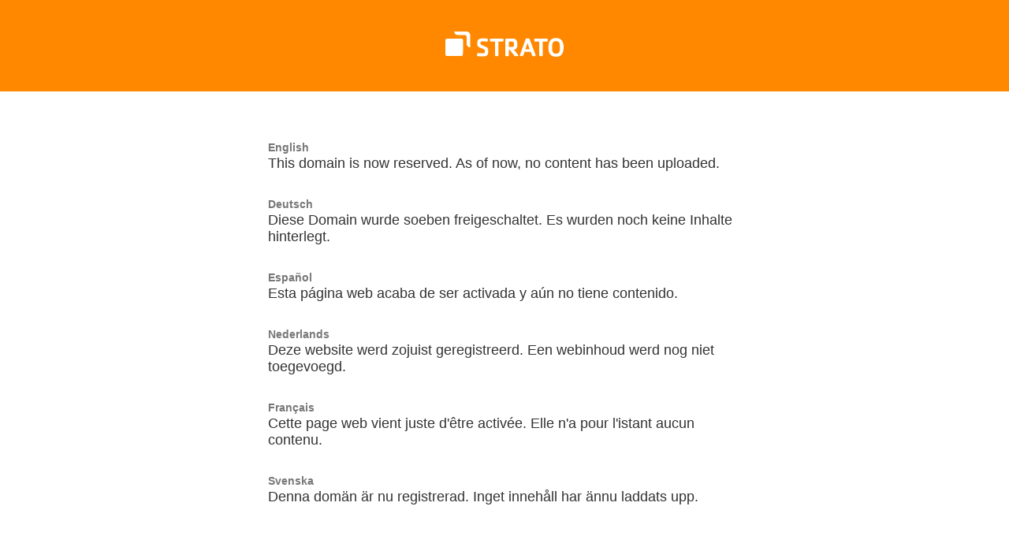

--- FILE ---
content_type: text/html
request_url: http://docerdodelafueva.com/
body_size: 4591
content:
<!DOCTYPE html>
<html>
  <head>
    <title>STRATO - Domain reserved</title>
  </head>
  <body style="background-color: #fff; font-family: Open Sans, sans-serif; padding: 0; margin: 0;">
    <div style="background-color: #f80; padding: 40px 0; width: 100%;">
      <div style="width: 150px; margin-left: auto; margin-right: auto;">
        <a href="https://www.strato.de" rel="nofollow" style="border: 0;">
          <svg xmlns="http://www.w3.org/2000/svg" viewBox="0 0 157.4 33.7"><defs><style>.a{fill:#fff;}.b{fill:#fff;}</style></defs><title>STRATO</title><path class="a" d="M17.8,7a4.69,4.69,0,0,1-4.7-4.7H29.6A4.69,4.69,0,0,1,34.3,7V23.5a4.69,4.69,0,0,1-4.7-4.7V9.4A2.37,2.37,0,0,0,27.2,7Z" transform="translate(-1.3 -2.3)"/><path class="b" d="M57.7,32.9c-1.3,2.5-4.7,2.6-7.3,2.6-2.1,0-4-.1-5.2-.2-1.5-.1-1.8-.5-1.8-1.3V32.9c0-1.3.2-1.7,1.4-1.7,2.1,0,3.1.2,6.2.2,2.4,0,2.9-.2,2.9-2.3,0-2.4,0-2.5-1.3-3.1a42.2,42.2,0,0,0-4.5-1.8c-3.7-1.6-4.4-2.3-4.4-6.5,0-2.6.5-4.8,3.4-5.7a14,14,0,0,1,4.9-.6c1.6,0,2.5.1,4,.2s1.8.5,1.8,1.3V14c0,1.3-.2,1.7-1.4,1.7s-1.4-.2-6.3-.2c-2,0-2,.8-2,2.5,0,1.3,0,1.6,1.3,2.1.9.5,2,.8,2.9,1.3,4.9,2.1,6,2.5,6,6.7a10.12,10.12,0,0,1-.6,4.8M77.1,15.7c-2.1,0-3.7,0-5.2-.1v18a1.4,1.4,0,0,1-1.5,1.6H69c-1.1,0-1.7-.3-1.7-1.6V15.7c-1.5,0-3.2.1-5.3.1-1.5,0-1.5-.9-1.5-1.6v-.9A1.36,1.36,0,0,1,62,11.8H77.2c.8,0,1.5.2,1.5,1.5v.9c-.1.6-.2,1.5-1.6,1.5M97.2,35.2H95.1a2.46,2.46,0,0,1-2.2-.9l-6-7.6H85.8v7a1.4,1.4,0,0,1-1.5,1.6H82.8c-1.1,0-1.7-.3-1.7-1.6V13.2c0-1.4.9-1.5,1.7-1.5h6.5c3.7,0,4.7.2,6.1,1.6s1.8,3.6,1.8,6.7c0,2.9-.8,4.7-2.3,5.7a4.58,4.58,0,0,1-2.4.8L97.8,33c.8.9,1,2.2-.6,2.2M91.6,16a12.74,12.74,0,0,0-2.8-.2,28.12,28.12,0,0,0-3,.1v6.9h4c1.3,0,2-.2,2.3-.7a3.88,3.88,0,0,0,.5-2.3c-.1-1.6-.2-3.4-1-3.8m28.6,19.2h-2a1.48,1.48,0,0,1-1.6-1.3L115,29.5h-8.3l-1.4,4.1c-.3.9-.6,1.5-1.8,1.5h-1.6c-1.1,0-1.4-.3-1.4-.8a6.53,6.53,0,0,1,.2-1.1L108,13a1.84,1.84,0,0,1,2.1-1.6h1.5c1.3,0,1.7.5,2.1,1.6l7.6,20.5a1.08,1.08,0,0,1,.1.6c0,1-.7,1.1-1.2,1.1m-9.5-17.6L107.8,26h5.6Zm25.4-1.9c-2.1,0-3.7,0-5.2-.1v18a1.4,1.4,0,0,1-1.5,1.6H128c-1.1,0-1.7-.3-1.7-1.6V15.7c-1.5,0-3.2.1-5.3.1-1.5,0-1.5-.9-1.5-1.6v-.9a1.36,1.36,0,0,1,1.5-1.5h15.2c.8,0,1.5.2,1.5,1.5v.9c-.1.6-.2,1.5-1.6,1.5m20,17.3c-1.7,2.1-4,3-7.5,3-3.3,0-5.7-.9-7.5-3-2.1-2.5-2.6-5.9-2.6-9.5s.6-7.1,2.6-9.5c1.7-2.1,4.1-3,7.5-3s5.7.9,7.5,3c2.1,2.5,2.6,5.9,2.6,9.5s-.6,7.1-2.6,9.5M153,17.4c-.8-1.6-2.4-2.3-4.4-2.3s-3.6.6-4.4,2.3c-.7,1.5-.8,4.4-.8,6.1s.1,4.6.8,6.1,2.4,2.3,4.4,2.3,3.6-.7,4.4-2.3.8-4.2.8-6.1-.1-4.6-.8-6.1" transform="translate(-1.3 -2.3)"/><path class="a" d="M24.9,14a2.26,2.26,0,0,0-2.3-2.3H3.6A2.26,2.26,0,0,0,1.3,14V32.7A2.26,2.26,0,0,0,3.6,35H22.4a2.26,2.26,0,0,0,2.3-2.3C24.8,32.7,24.9,14,24.9,14Z" transform="translate(-1.3 -2.3)"/></svg>
        </a>
      </div>
    </div>
    <div style="color:#333;font-size: 18px; max-width: 60ch; margin-left: auto; margin-right: auto; padding: 60px 24px;">
      <div style="padding-bottom: 30px" lang="en"><span style="font-size: 14px; color: #777; font-weight: bold;">English</span> <br>
      This domain is now reserved. As of now, no content has been uploaded.</div>

      <div style="padding-bottom: 30px" lang="de"><span style="font-size: 14px; color: #777; font-weight: bold;">Deutsch</span><br>
      Diese Domain wurde soeben freigeschaltet. Es wurden noch keine Inhalte hinterlegt.</div>

      <div style="padding-bottom: 30px" lang="es"><span style="font-size: 14px; color: #777; font-weight: bold;">Espa&ntilde;ol</span><br>
      Esta p&aacute;gina web acaba de ser activada y a&uacute;n no tiene contenido.</div>

      <div style="padding-bottom: 30px" lang="nl"><span style="font-size: 14px; color: #777; font-weight: bold;">Nederlands</span><br>
      Deze website werd zojuist geregistreerd. Een webinhoud werd nog niet toegevoegd.</div>

      <div style="padding-bottom: 30px" lang="fr"><span style="font-size: 14px; color: #777; font-weight: bold;">Fran&ccedil;ais</span><br>
      Cette page web vient juste d&#39;&ecirc;tre activ&eacute;e. Elle n&#39;a pour l&#39;istant aucun contenu.</div>

      <div style="padding-bottom: 30px" lang="sv"><span style="font-size: 14px; color: #777; font-weight: bold;">Svenska</span><br>
      Denna dom&auml;n &auml;r nu registrerad. Inget inneh&aring;ll har &auml;nnu laddats upp.</div>
    </div>

    <div style="padding: 40px 0; width: 100%; color: #fff; background-color: #ff8800; font-size: 16px; text-align: center;">
      <a href="https://www.strato.de" rel="nofollow" style="color: #fff; text-decoration: none;">Powered by STRATO</a></div>
  </body>
</html>
